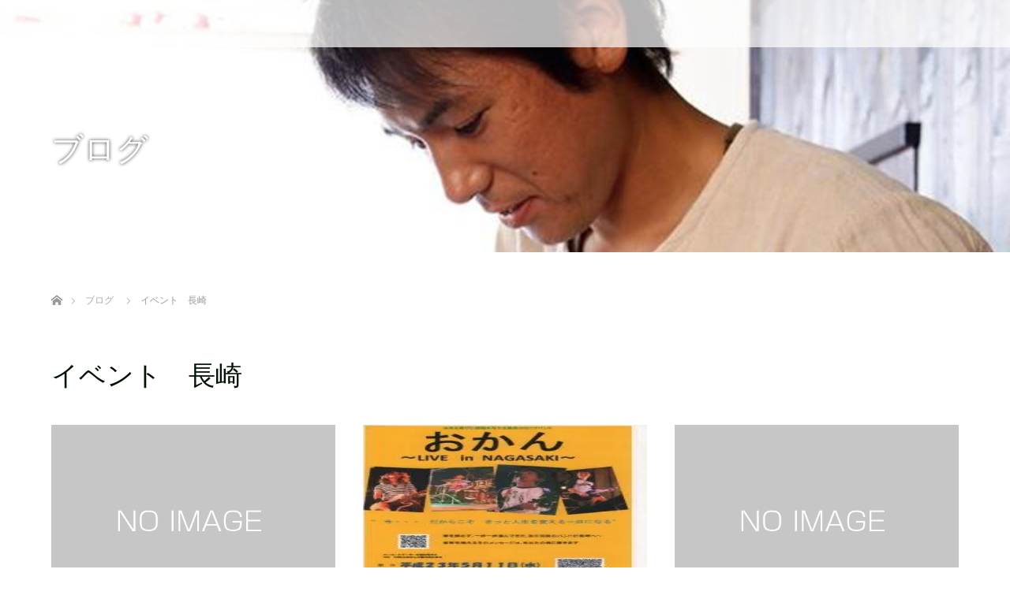

--- FILE ---
content_type: text/html; charset=UTF-8
request_url: http://watanabe-jun.com/archives/category/10035382861
body_size: 8721
content:
<!DOCTYPE html>
<html class="pc" lang="ja">
<head prefix="og: http://ogp.me/ns# fb: http://ogp.me/ns/fb#">
<meta charset="UTF-8">
<!--[if IE]><meta http-equiv="X-UA-Compatible" content="IE=edge"><![endif]-->
<meta name="viewport" content="width=device-width">
<title>イベント　長崎に関する記事一覧</title>
<meta name="description" content="">
<meta property="og:type" content="blog" />
<meta property="og:url" content="http://watanabe-jun.com/archives/category/10035382861">
<meta property="og:title" content="風人の祭2011　in 長崎" />
<meta property="og:description" content="カラダの潜在能力を一瞬で引き出す。" />
<meta property="og:site_name" content="渡邉 潤 Official Web Site" />
<meta property="og:image" content='https://i0.wp.com/watanabe-jun.com/wp-content/uploads/2018/01/26904722_1706370049385804_3239702409661946306_n4.png?fit=1230%2C630'>
<meta property="og:image:secure_url" content="https://i0.wp.com/watanabe-jun.com/wp-content/uploads/2018/01/26904722_1706370049385804_3239702409661946306_n4.png?fit=1230%2C630" /> 
<meta property="og:image:width" content="1230" /> 
<meta property="og:image:height" content="630" />
<link rel="pingback" href="http://watanabe-jun.com/xmlrpc.php">
<meta name='robots' content='max-image-preview:large' />
<!-- Jetpack Site Verification Tags -->
<meta name="google-site-verification" content="Whzs04LfIEJFee9TI3pcji8puDmE1L9KSYeZMoG08-g" />
<link rel='dns-prefetch' href='//secure.gravatar.com' />
<link rel='dns-prefetch' href='//s.w.org' />
<link rel="alternate" type="application/rss+xml" title="渡邉 潤 Official Web Site &raquo; フィード" href="http://watanabe-jun.com/feed" />
<link rel="alternate" type="application/rss+xml" title="渡邉 潤 Official Web Site &raquo; コメントフィード" href="http://watanabe-jun.com/comments/feed" />
<link rel="alternate" type="application/rss+xml" title="渡邉 潤 Official Web Site &raquo; イベント　長崎 カテゴリーのフィード" href="http://watanabe-jun.com/archives/category/10035382861/feed" />
<script type="text/javascript">
window._wpemojiSettings = {"baseUrl":"https:\/\/s.w.org\/images\/core\/emoji\/13.1.0\/72x72\/","ext":".png","svgUrl":"https:\/\/s.w.org\/images\/core\/emoji\/13.1.0\/svg\/","svgExt":".svg","source":{"concatemoji":"http:\/\/watanabe-jun.com\/wp-includes\/js\/wp-emoji-release.min.js?ver=5.9.12"}};
/*! This file is auto-generated */
!function(e,a,t){var n,r,o,i=a.createElement("canvas"),p=i.getContext&&i.getContext("2d");function s(e,t){var a=String.fromCharCode;p.clearRect(0,0,i.width,i.height),p.fillText(a.apply(this,e),0,0);e=i.toDataURL();return p.clearRect(0,0,i.width,i.height),p.fillText(a.apply(this,t),0,0),e===i.toDataURL()}function c(e){var t=a.createElement("script");t.src=e,t.defer=t.type="text/javascript",a.getElementsByTagName("head")[0].appendChild(t)}for(o=Array("flag","emoji"),t.supports={everything:!0,everythingExceptFlag:!0},r=0;r<o.length;r++)t.supports[o[r]]=function(e){if(!p||!p.fillText)return!1;switch(p.textBaseline="top",p.font="600 32px Arial",e){case"flag":return s([127987,65039,8205,9895,65039],[127987,65039,8203,9895,65039])?!1:!s([55356,56826,55356,56819],[55356,56826,8203,55356,56819])&&!s([55356,57332,56128,56423,56128,56418,56128,56421,56128,56430,56128,56423,56128,56447],[55356,57332,8203,56128,56423,8203,56128,56418,8203,56128,56421,8203,56128,56430,8203,56128,56423,8203,56128,56447]);case"emoji":return!s([10084,65039,8205,55357,56613],[10084,65039,8203,55357,56613])}return!1}(o[r]),t.supports.everything=t.supports.everything&&t.supports[o[r]],"flag"!==o[r]&&(t.supports.everythingExceptFlag=t.supports.everythingExceptFlag&&t.supports[o[r]]);t.supports.everythingExceptFlag=t.supports.everythingExceptFlag&&!t.supports.flag,t.DOMReady=!1,t.readyCallback=function(){t.DOMReady=!0},t.supports.everything||(n=function(){t.readyCallback()},a.addEventListener?(a.addEventListener("DOMContentLoaded",n,!1),e.addEventListener("load",n,!1)):(e.attachEvent("onload",n),a.attachEvent("onreadystatechange",function(){"complete"===a.readyState&&t.readyCallback()})),(n=t.source||{}).concatemoji?c(n.concatemoji):n.wpemoji&&n.twemoji&&(c(n.twemoji),c(n.wpemoji)))}(window,document,window._wpemojiSettings);
</script>
<style type="text/css">
img.wp-smiley,
img.emoji {
	display: inline !important;
	border: none !important;
	box-shadow: none !important;
	height: 1em !important;
	width: 1em !important;
	margin: 0 0.07em !important;
	vertical-align: -0.1em !important;
	background: none !important;
	padding: 0 !important;
}
</style>
	<link rel='stylesheet' id='style-css'  href='http://watanabe-jun.com/wp-content/themes/lotus_tcd039/style.css?ver=2.1.1' type='text/css' media='all' />
<link rel='stylesheet' id='wp-block-library-css'  href='http://watanabe-jun.com/wp-includes/css/dist/block-library/style.min.css?ver=5.9.12' type='text/css' media='all' />
<style id='wp-block-library-inline-css' type='text/css'>
.has-text-align-justify{text-align:justify;}
</style>
<style id='global-styles-inline-css' type='text/css'>
body{--wp--preset--color--black: #000000;--wp--preset--color--cyan-bluish-gray: #abb8c3;--wp--preset--color--white: #ffffff;--wp--preset--color--pale-pink: #f78da7;--wp--preset--color--vivid-red: #cf2e2e;--wp--preset--color--luminous-vivid-orange: #ff6900;--wp--preset--color--luminous-vivid-amber: #fcb900;--wp--preset--color--light-green-cyan: #7bdcb5;--wp--preset--color--vivid-green-cyan: #00d084;--wp--preset--color--pale-cyan-blue: #8ed1fc;--wp--preset--color--vivid-cyan-blue: #0693e3;--wp--preset--color--vivid-purple: #9b51e0;--wp--preset--gradient--vivid-cyan-blue-to-vivid-purple: linear-gradient(135deg,rgba(6,147,227,1) 0%,rgb(155,81,224) 100%);--wp--preset--gradient--light-green-cyan-to-vivid-green-cyan: linear-gradient(135deg,rgb(122,220,180) 0%,rgb(0,208,130) 100%);--wp--preset--gradient--luminous-vivid-amber-to-luminous-vivid-orange: linear-gradient(135deg,rgba(252,185,0,1) 0%,rgba(255,105,0,1) 100%);--wp--preset--gradient--luminous-vivid-orange-to-vivid-red: linear-gradient(135deg,rgba(255,105,0,1) 0%,rgb(207,46,46) 100%);--wp--preset--gradient--very-light-gray-to-cyan-bluish-gray: linear-gradient(135deg,rgb(238,238,238) 0%,rgb(169,184,195) 100%);--wp--preset--gradient--cool-to-warm-spectrum: linear-gradient(135deg,rgb(74,234,220) 0%,rgb(151,120,209) 20%,rgb(207,42,186) 40%,rgb(238,44,130) 60%,rgb(251,105,98) 80%,rgb(254,248,76) 100%);--wp--preset--gradient--blush-light-purple: linear-gradient(135deg,rgb(255,206,236) 0%,rgb(152,150,240) 100%);--wp--preset--gradient--blush-bordeaux: linear-gradient(135deg,rgb(254,205,165) 0%,rgb(254,45,45) 50%,rgb(107,0,62) 100%);--wp--preset--gradient--luminous-dusk: linear-gradient(135deg,rgb(255,203,112) 0%,rgb(199,81,192) 50%,rgb(65,88,208) 100%);--wp--preset--gradient--pale-ocean: linear-gradient(135deg,rgb(255,245,203) 0%,rgb(182,227,212) 50%,rgb(51,167,181) 100%);--wp--preset--gradient--electric-grass: linear-gradient(135deg,rgb(202,248,128) 0%,rgb(113,206,126) 100%);--wp--preset--gradient--midnight: linear-gradient(135deg,rgb(2,3,129) 0%,rgb(40,116,252) 100%);--wp--preset--duotone--dark-grayscale: url('#wp-duotone-dark-grayscale');--wp--preset--duotone--grayscale: url('#wp-duotone-grayscale');--wp--preset--duotone--purple-yellow: url('#wp-duotone-purple-yellow');--wp--preset--duotone--blue-red: url('#wp-duotone-blue-red');--wp--preset--duotone--midnight: url('#wp-duotone-midnight');--wp--preset--duotone--magenta-yellow: url('#wp-duotone-magenta-yellow');--wp--preset--duotone--purple-green: url('#wp-duotone-purple-green');--wp--preset--duotone--blue-orange: url('#wp-duotone-blue-orange');--wp--preset--font-size--small: 13px;--wp--preset--font-size--medium: 20px;--wp--preset--font-size--large: 36px;--wp--preset--font-size--x-large: 42px;}.has-black-color{color: var(--wp--preset--color--black) !important;}.has-cyan-bluish-gray-color{color: var(--wp--preset--color--cyan-bluish-gray) !important;}.has-white-color{color: var(--wp--preset--color--white) !important;}.has-pale-pink-color{color: var(--wp--preset--color--pale-pink) !important;}.has-vivid-red-color{color: var(--wp--preset--color--vivid-red) !important;}.has-luminous-vivid-orange-color{color: var(--wp--preset--color--luminous-vivid-orange) !important;}.has-luminous-vivid-amber-color{color: var(--wp--preset--color--luminous-vivid-amber) !important;}.has-light-green-cyan-color{color: var(--wp--preset--color--light-green-cyan) !important;}.has-vivid-green-cyan-color{color: var(--wp--preset--color--vivid-green-cyan) !important;}.has-pale-cyan-blue-color{color: var(--wp--preset--color--pale-cyan-blue) !important;}.has-vivid-cyan-blue-color{color: var(--wp--preset--color--vivid-cyan-blue) !important;}.has-vivid-purple-color{color: var(--wp--preset--color--vivid-purple) !important;}.has-black-background-color{background-color: var(--wp--preset--color--black) !important;}.has-cyan-bluish-gray-background-color{background-color: var(--wp--preset--color--cyan-bluish-gray) !important;}.has-white-background-color{background-color: var(--wp--preset--color--white) !important;}.has-pale-pink-background-color{background-color: var(--wp--preset--color--pale-pink) !important;}.has-vivid-red-background-color{background-color: var(--wp--preset--color--vivid-red) !important;}.has-luminous-vivid-orange-background-color{background-color: var(--wp--preset--color--luminous-vivid-orange) !important;}.has-luminous-vivid-amber-background-color{background-color: var(--wp--preset--color--luminous-vivid-amber) !important;}.has-light-green-cyan-background-color{background-color: var(--wp--preset--color--light-green-cyan) !important;}.has-vivid-green-cyan-background-color{background-color: var(--wp--preset--color--vivid-green-cyan) !important;}.has-pale-cyan-blue-background-color{background-color: var(--wp--preset--color--pale-cyan-blue) !important;}.has-vivid-cyan-blue-background-color{background-color: var(--wp--preset--color--vivid-cyan-blue) !important;}.has-vivid-purple-background-color{background-color: var(--wp--preset--color--vivid-purple) !important;}.has-black-border-color{border-color: var(--wp--preset--color--black) !important;}.has-cyan-bluish-gray-border-color{border-color: var(--wp--preset--color--cyan-bluish-gray) !important;}.has-white-border-color{border-color: var(--wp--preset--color--white) !important;}.has-pale-pink-border-color{border-color: var(--wp--preset--color--pale-pink) !important;}.has-vivid-red-border-color{border-color: var(--wp--preset--color--vivid-red) !important;}.has-luminous-vivid-orange-border-color{border-color: var(--wp--preset--color--luminous-vivid-orange) !important;}.has-luminous-vivid-amber-border-color{border-color: var(--wp--preset--color--luminous-vivid-amber) !important;}.has-light-green-cyan-border-color{border-color: var(--wp--preset--color--light-green-cyan) !important;}.has-vivid-green-cyan-border-color{border-color: var(--wp--preset--color--vivid-green-cyan) !important;}.has-pale-cyan-blue-border-color{border-color: var(--wp--preset--color--pale-cyan-blue) !important;}.has-vivid-cyan-blue-border-color{border-color: var(--wp--preset--color--vivid-cyan-blue) !important;}.has-vivid-purple-border-color{border-color: var(--wp--preset--color--vivid-purple) !important;}.has-vivid-cyan-blue-to-vivid-purple-gradient-background{background: var(--wp--preset--gradient--vivid-cyan-blue-to-vivid-purple) !important;}.has-light-green-cyan-to-vivid-green-cyan-gradient-background{background: var(--wp--preset--gradient--light-green-cyan-to-vivid-green-cyan) !important;}.has-luminous-vivid-amber-to-luminous-vivid-orange-gradient-background{background: var(--wp--preset--gradient--luminous-vivid-amber-to-luminous-vivid-orange) !important;}.has-luminous-vivid-orange-to-vivid-red-gradient-background{background: var(--wp--preset--gradient--luminous-vivid-orange-to-vivid-red) !important;}.has-very-light-gray-to-cyan-bluish-gray-gradient-background{background: var(--wp--preset--gradient--very-light-gray-to-cyan-bluish-gray) !important;}.has-cool-to-warm-spectrum-gradient-background{background: var(--wp--preset--gradient--cool-to-warm-spectrum) !important;}.has-blush-light-purple-gradient-background{background: var(--wp--preset--gradient--blush-light-purple) !important;}.has-blush-bordeaux-gradient-background{background: var(--wp--preset--gradient--blush-bordeaux) !important;}.has-luminous-dusk-gradient-background{background: var(--wp--preset--gradient--luminous-dusk) !important;}.has-pale-ocean-gradient-background{background: var(--wp--preset--gradient--pale-ocean) !important;}.has-electric-grass-gradient-background{background: var(--wp--preset--gradient--electric-grass) !important;}.has-midnight-gradient-background{background: var(--wp--preset--gradient--midnight) !important;}.has-small-font-size{font-size: var(--wp--preset--font-size--small) !important;}.has-medium-font-size{font-size: var(--wp--preset--font-size--medium) !important;}.has-large-font-size{font-size: var(--wp--preset--font-size--large) !important;}.has-x-large-font-size{font-size: var(--wp--preset--font-size--x-large) !important;}
</style>
<link rel='stylesheet' id='biz-cal-style-css'  href='http://watanabe-jun.com/wp-content/plugins/biz-calendar/biz-cal.css?ver=2.2.0' type='text/css' media='all' />
<link rel='stylesheet' id='contact-form-7-css'  href='http://watanabe-jun.com/wp-content/plugins/contact-form-7/includes/css/styles.css?ver=5.1.7' type='text/css' media='all' />
<link rel='stylesheet' id='jetpack_css-css'  href='http://watanabe-jun.com/wp-content/plugins/jetpack/css/jetpack.css?ver=8.4.5' type='text/css' media='all' />
<script type='text/javascript' src='http://watanabe-jun.com/wp-includes/js/jquery/jquery.min.js?ver=3.6.0' id='jquery-core-js'></script>
<script type='text/javascript' src='http://watanabe-jun.com/wp-includes/js/jquery/jquery-migrate.min.js?ver=3.3.2' id='jquery-migrate-js'></script>
<script type='text/javascript' id='biz-cal-script-js-extra'>
/* <![CDATA[ */
var bizcalOptions = {"holiday_title":"\u5e97\u4f11\u65e5","sun":"on","temp_holidays":"2018-04-01\r\n2018-04-08\r\n2018-04-15\r\n2018-04-22\r\n2018-04-27\r\n2018-04-29\r\n2018-04-30\r\n\r\n","temp_weekdays":"","eventday_title":"","eventday_url":"","eventdays":"","month_limit":"\u5236\u9650\u306a\u3057","nextmonthlimit":"12","prevmonthlimit":"12","plugindir":"http:\/\/watanabe-jun.com\/wp-content\/plugins\/biz-calendar\/","national_holiday":""};
/* ]]> */
</script>
<script type='text/javascript' src='http://watanabe-jun.com/wp-content/plugins/biz-calendar/calendar.js?ver=2.2.0' id='biz-cal-script-js'></script>
<link rel="https://api.w.org/" href="http://watanabe-jun.com/wp-json/" /><link rel="alternate" type="application/json" href="http://watanabe-jun.com/wp-json/wp/v2/categories/14" />
<link rel='dns-prefetch' href='//v0.wordpress.com'/>
<link rel='dns-prefetch' href='//i0.wp.com'/>
<link rel='dns-prefetch' href='//i1.wp.com'/>
<link rel='dns-prefetch' href='//i2.wp.com'/>
<style type='text/css'>img#wpstats{display:none}</style>
<link rel="stylesheet" media="screen and (max-width:770px)" href="http://watanabe-jun.com/wp-content/themes/lotus_tcd039/responsive.css?ver=2.1.1">
<link rel="stylesheet" href="http://watanabe-jun.com/wp-content/themes/lotus_tcd039/css/footer-bar.css?ver=2.1.1">

<script src="http://watanabe-jun.com/wp-content/themes/lotus_tcd039/js/jquery.easing.1.3.js?ver=2.1.1"></script>
<script src="http://watanabe-jun.com/wp-content/themes/lotus_tcd039/js/jscript.js?ver=2.1.1"></script>
<script src="http://watanabe-jun.com/wp-content/themes/lotus_tcd039/js/functions.js?ver=2.1.1"></script>
<script src="http://watanabe-jun.com/wp-content/themes/lotus_tcd039/js/comment.js?ver=2.1.1"></script>

<style type="text/css">
body, input, textarea { font-family: "Times New Roman" , "游明朝" , "Yu Mincho" , "游明朝体" , "YuMincho" , "ヒラギノ明朝 Pro W3" , "Hiragino Mincho Pro" , "HiraMinProN-W3" , "HGS明朝E" , "ＭＳ Ｐ明朝" , "MS PMincho" , serif; }
.rich_font { font-weight:500; font-family: "Times New Roman" , "游明朝" , "Yu Mincho" , "游明朝体" , "YuMincho" , "ヒラギノ明朝 Pro W3" , "Hiragino Mincho Pro" , "HiraMinProN-W3" , "HGS明朝E" , "ＭＳ Ｐ明朝" , "MS PMincho" , serif; }

body { font-size:15px; }

.pc #header .logo { font-size:21px; }
.mobile #header .logo { font-size:18px; }
.pc #header .desc { font-size:12px; }
#footer_logo .logo { font-size:40px; }
#footer_logo .desc { font-size:12px; }
.pc #header #logo_text_fixed .logo { font-size:21px; }

.index_box_list .image img, #index_blog_list li .image img, #related_post li a.image img, .styled_post_list1 .image img, #recent_news .image img{
  -webkit-transition: all 0.35s ease-in-out; -moz-transition: all 0.35s ease-in-out; transition: all 0.35s ease-in-out;
  -webkit-transform: scale(1); -moz-transform: scale(1); -ms-transform: scale(1); -o-transform: scale(1); transform: scale(1);
  -webkit-backface-visibility:hidden; backface-visibility:hidden;
}
.index_box_list .image a:hover img, #index_blog_list li .image:hover img, #related_post li a.image:hover img, .styled_post_list1 .image:hover img, #recent_news .image:hover img{
 -webkit-transform: scale(1.2); -moz-transform: scale(1.2); -ms-transform: scale(1.2); -o-transform: scale(1.2); transform: scale(1.2);
}

.pc .home #header_top{ background:rgba(255,255,255,1) }
.pc .home #global_menu{ background:rgba(255,255,255,0.7) }
.pc .header_fix #header{ background:rgba(255,255,255,1) }
	.pc .not_home #header{ background:rgba(255,255,255,0.7) }
.pc .not_home.header_fix2 #header{ background:rgba(255,255,255,1) }
.pc #global_menu > ul > li > a{ color:#333333; }

.pc #index_content2 .catchphrase .headline { font-size:40px; }
.pc #index_content2 .catchphrase .desc { font-size:15px; }


a:hover, #comment_header ul li a:hover, .pc #global_menu > ul > li.active > a, .pc #global_menu li.current-menu-item > a, .pc #global_menu > ul > li > a:hover, #header_logo .logo a:hover, #bread_crumb li.home a:hover:before, #bread_crumb li a:hover,
 .footer_menu li:first-child a, .footer_menu li:only-child a, #previous_next_post a:hover, .color_headline
  { color:#021202; }

.pc #global_menu ul ul a, #return_top a, .next_page_link a:hover, .page_navi a:hover, .collapse_category_list li a:hover .count, .index_archive_link a:hover, .slick-arrow:hover, #header_logo_index .link:hover,
 #previous_next_page a:hover, .page_navi p.back a:hover, .collapse_category_list li a:hover .count, .mobile #global_menu li a:hover,
  #wp-calendar td a:hover, #wp-calendar #prev a:hover, #wp-calendar #next a:hover, .widget_search #search-btn input:hover, .widget_search #searchsubmit:hover, .side_widget.google_search #searchsubmit:hover,
   #submit_comment:hover, #comment_header ul li a:hover, #comment_header ul li.comment_switch_active a, #comment_header #comment_closed p, #post_pagination a:hover, #post_pagination p, a.menu_button:hover, .mobile .footer_menu a:hover, .mobile #footer_menu_bottom li a:hover
    { background-color:#021202; }

.pc #global_menu ul ul a:hover, #return_top a:hover
 { background-color:#163303; }

.side_headline, #footer_address, #recent_news .headline, .page_navi span.current
 { background-color:#074A07; }

#index_content1_top
 { background-color:#FAFAFA; }

#comment_textarea textarea:focus, #guest_info input:focus, #comment_header ul li a:hover, #comment_header ul li.comment_switch_active a, #comment_header #comment_closed p
 { border-color:#021202; }

#comment_header ul li.comment_switch_active a:after, #comment_header #comment_closed p:after
 { border-color:#021202 transparent transparent transparent; }

.collapse_category_list li a:before
 { border-color: transparent transparent transparent #021202; }


  #site_loader_spinner { border:4px solid rgba(2,18,2,0.2); border-top-color:#021202; }


</style>


<script type="text/javascript">
jQuery(document).ready(function($){
  $('a').not('a[href^="#"], a[href^="tel"], [href^="javascript:void(0);"], a[target="_blank"]').click(function(){
    var pass = $(this).attr("href");
    $('body').fadeOut();
    setTimeout(function(){
      location.href = pass;
    },300);
    return false;
  });
});
</script>



<!-- Jetpack Open Graph Tags -->
<meta property="og:type" content="website" />
<meta property="og:title" content="イベント　長崎 &#8211; 渡邉 潤 Official Web Site" />
<meta property="og:url" content="http://watanabe-jun.com/archives/category/10035382861" />
<meta property="og:site_name" content="渡邉 潤 Official Web Site" />
<meta property="og:image" content="https://s0.wp.com/i/blank.jpg" />
<meta property="og:locale" content="ja_JP" />

<!-- End Jetpack Open Graph Tags -->
</head>
<body id="body" class="archive category category-14 not_home">

<div id="site_loader_overlay">
 <div id="site_loader_spinner"></div>
</div>

 <div id="header">
  <div id="header_top">
   <div id="header_logo">
    <div id="logo_image">
 <h1 class="logo">
  <a href="http://watanabe-jun.com/" title="渡邉 潤 Official Web Site" data-label="渡邉 潤 Official Web Site"><img class="h_logo" src="https://i2.wp.com/watanabe-jun.com/wp-content/uploads/2018/01/image41111211112121.png?fit=300%2C120?1769106041" alt="渡邉 潤 Official Web Site" title="渡邉 潤 Official Web Site" /></a>
 </h1>
</div>
   </div>
  </div><!-- END #header_top -->
   </div><!-- END #header -->

    
 <div id="main_contents" class="clearfix">

<div id="header_image">
 <div class="image"><img src="https://i1.wp.com/watanabe-jun.com/wp-content/uploads/2018/01/blog.png?resize=1280%2C320" title="" alt="" /></div>
 <div class="caption" style="text-shadow:0px 0px 4px #333333; color:#FFFFFF; ">
  <h2 class="title rich_font" style="font-size:40px;">ブログ</h2>
 </div>
</div>

<div id="bread_crumb">

<ul class="clearfix" itemscope itemtype="http://schema.org/BreadcrumbList">
 <li itemprop="itemListElement" itemscope itemtype="http://schema.org/ListItem" class="home"><a itemprop="item" href="http://watanabe-jun.com/"><span itemprop="name">ホーム</span></a><meta itemprop="position" content="1" /></li>

 <li itemprop="itemListElement" itemscope itemtype="http://schema.org/ListItem"><a itemprop="item" href="http://watanabe-jun.com/archives/2476"><span itemprop="name">ブログ</span></a><meta itemprop="position" content="2" /></li>
   <li itemprop="itemListElement" itemscope itemtype="http://schema.org/ListItem"><span itemprop="name">イベント　長崎</span><meta itemprop="position" content="3" /></li>

</ul>
</div>

<div id="main_col">

 <div id="archive_header">

  <h3 id="archive_headline" class="rich_font color_headline">イベント　長崎</h3>
 
 
 </div><!-- END #archive_header -->

  <ol class="clearfix" id="index_blog_list">
    <li class="clearfix">
   <a class="image" href="http://watanabe-jun.com/archives/2476" title="風人の祭2011　in 長崎"><img src="http://watanabe-jun.com/wp-content/themes/lotus_tcd039/img/common/no_image2.gif" title="" alt="" /></a>
      <ul class="meta clearfix">
			<li class="date"><time class="entry-date updated" datetime="2018-02-02T18:26:33+09:00">2011.8.27</time></li><li class="category_sp"><a href="http://watanabe-jun.com/archives/category/10035382861">イベント　長崎</a>
</li>
	      </ul>
   <a class="title" href="http://watanabe-jun.com/archives/2476">風人の祭2011　in 長崎</a>
  </li>
    <li class="clearfix">
   <a class="image" href="http://watanabe-jun.com/archives/2413" title="チャリティーライブ「おかん」出演決定！"><img width="220" height="303" src="https://i1.wp.com/watanabe-jun.com/wp-content/uploads/o0220030311196610577.jpg?resize=220%2C303" class="attachment-size2 size-size2 wp-post-image" alt="" srcset="https://i1.wp.com/watanabe-jun.com/wp-content/uploads/o0220030311196610577.jpg?w=220 220w, https://i1.wp.com/watanabe-jun.com/wp-content/uploads/o0220030311196610577.jpg?resize=218%2C300 218w" sizes="(max-width: 220px) 100vw, 220px" data-attachment-id="225" data-permalink="http://watanabe-jun.com/o0220030311196610577" data-orig-file="https://i1.wp.com/watanabe-jun.com/wp-content/uploads/o0220030311196610577.jpg?fit=220%2C303" data-orig-size="220,303" data-comments-opened="1" data-image-meta="{&quot;aperture&quot;:&quot;0&quot;,&quot;credit&quot;:&quot;&quot;,&quot;camera&quot;:&quot;&quot;,&quot;caption&quot;:&quot;&quot;,&quot;created_timestamp&quot;:&quot;0&quot;,&quot;copyright&quot;:&quot;&quot;,&quot;focal_length&quot;:&quot;0&quot;,&quot;iso&quot;:&quot;0&quot;,&quot;shutter_speed&quot;:&quot;0&quot;,&quot;title&quot;:&quot;&quot;,&quot;orientation&quot;:&quot;0&quot;}" data-image-title="o0220030311196610577" data-image-description="" data-medium-file="https://i1.wp.com/watanabe-jun.com/wp-content/uploads/o0220030311196610577.jpg?fit=218%2C300" data-large-file="https://i1.wp.com/watanabe-jun.com/wp-content/uploads/o0220030311196610577.jpg?fit=220%2C303" /></a>
      <ul class="meta clearfix">
			<li class="date"><time class="entry-date updated" datetime="2011-04-30T19:14:08+09:00">2011.4.30</time></li><li class="category_sp"><a href="http://watanabe-jun.com/archives/category/10035382861">イベント　長崎</a>
</li>
	      </ul>
   <a class="title" href="http://watanabe-jun.com/archives/2413">チャリティーライブ「おかん」出演決定！</a>
  </li>
    <li class="clearfix">
   <a class="image" href="http://watanabe-jun.com/archives/2400" title="玄牝　-げんぴん-"><img src="http://watanabe-jun.com/wp-content/themes/lotus_tcd039/img/common/no_image2.gif" title="" alt="" /></a>
      <ul class="meta clearfix">
			<li class="date"><time class="entry-date updated" datetime="2018-02-02T18:29:59+09:00">2011.4.8</time></li><li class="category_sp"><a href="http://watanabe-jun.com/archives/category/10035382861">イベント　長崎</a>
</li>
	      </ul>
   <a class="title" href="http://watanabe-jun.com/archives/2400">玄牝　-げんぴん-</a>
  </li>
    <li class="clearfix animation_element">
   <a class="image" href="http://watanabe-jun.com/archives/2401" title="〜日本復興支援イベント〜『Re:Birth JAPAN!!』"><img src="http://watanabe-jun.com/wp-content/themes/lotus_tcd039/img/common/no_image2.gif" title="" alt="" /></a>
      <ul class="meta clearfix">
			<li class="date"><time class="entry-date updated" datetime="2011-04-07T06:09:39+09:00">2011.4.7</time></li><li class="category_sp"><a href="http://watanabe-jun.com/archives/category/10035382861">イベント　長崎</a>
</li>
	      </ul>
   <a class="title" href="http://watanabe-jun.com/archives/2401">〜日本復興支援イベント〜『Re:Birth JAPAN!!』</a>
  </li>
   </ol><!-- END .post_list -->
 
 <div class="page_navi clearfix">
<p class="back"><a href="http://watanabe-jun.com/">トップページに戻る</a></p>
</div>

</div><!-- END #main_col -->


 </div><!-- END #main_contents -->

<div id="footer_wrapper">
 <div id="footer_top">
  <div id="footer_top_inner">

   <!-- footer logo -->
   <div id="footer_logo">
    <div class="logo_area">
 <p class="logo"><a href="http://watanabe-jun.com/" title="渡邉 潤 Official Web Site"><img class="f_logo" src="https://i2.wp.com/watanabe-jun.com/wp-content/uploads/2018/01/image41111211112121.png?fit=300%2C120?1769106041" alt="渡邉 潤 Official Web Site" title="渡邉 潤 Official Web Site" /></a></p>
</div>
   </div>

   <!-- footer menu -->
   

  </div><!-- END #footer_top_inner -->
 </div><!-- END #footer_top -->

    <p id="footer_address"><span class="mr10">げんきだまぷらす</span>851-2102 長崎県 西彼杵郡 時津町浜田郷38-7<span class="ml10">095-801-7223</span></p>
   
 <div id="footer_bottom">
  <div id="footer_bottom_inner" class="clearfix">
   <!-- social button -->
      <ul class="clearfix" id="footer_social_link">
            <li class="facebook"><a class="target_blank" href="https://www.facebook.com/jun.watanabe.330">Facebook</a></li>
            <li class="insta"><a class="target_blank" href="https://www.instagram.com/genkidamaplus/">Instagram</a></li>
                       </ul>
      <p id="copyright">Copyright &copy;&nbsp; <a href="http://watanabe-jun.com/">渡邉 潤 Official Web Site</a></p>

  </div><!-- END #footer_bottom_inner -->
 </div><!-- END #footer_bottom -->
</div><!-- /footer_wrapper -->


 <div id="return_top">
  <a href="#body"><span>PAGE TOP</span></a>
 </div>


 <script>

 jQuery(window).bind("unload",function(){});

 jQuery(document).ready(function($){

  function after_load() {
   $('#site_loader_spinner').delay(300).addClass('fade_out');
   $('#site_loader_overlay').delay(600).addClass('fade_out');
   $('#site_loader_spinner').delay(600).fadeOut(100);
   $('#site_loader_overlay').delay(900).fadeOut(100);
         var setElm = $('#index_blog_list .animation_element');
   $(window).on('load scroll resize',function(){
    setElm.each(function(i){
     var setThis = $(this);
     var elmTop = setThis.offset().top;
     var elmHeight = setThis.height();
     var scrTop = $(window).scrollTop();
     var winHeight = $(window).height();
     if (scrTop > elmTop - winHeight){
      setThis.delay(i*150).queue(function() {
       setThis.addClass('active');
      });
     }
    });
   });
     }


  $(window).load(function () {
    after_load();
  });
 
  $(function(){
    setTimeout(function(){
      if( $('#site_loader_overlay').is(':visible') ) {
        after_load();
      }
    }, 3000);
  });

 });
 </script>

 

<script type='text/javascript' src='http://watanabe-jun.com/wp-content/plugins/jetpack/_inc/build/photon/photon.min.js?ver=20191001' id='jetpack-photon-js'></script>
<script type='text/javascript' id='contact-form-7-js-extra'>
/* <![CDATA[ */
var wpcf7 = {"apiSettings":{"root":"http:\/\/watanabe-jun.com\/wp-json\/contact-form-7\/v1","namespace":"contact-form-7\/v1"}};
/* ]]> */
</script>
<script type='text/javascript' src='http://watanabe-jun.com/wp-content/plugins/contact-form-7/includes/js/scripts.js?ver=5.1.7' id='contact-form-7-js'></script>
<script type='text/javascript' src='https://stats.wp.com/e-202604.js' async='async' defer='defer'></script>
<script type='text/javascript'>
	_stq = window._stq || [];
	_stq.push([ 'view', {v:'ext',j:'1:8.4.5',blog:'142076221',post:'0',tz:'9',srv:'watanabe-jun.com'} ]);
	_stq.push([ 'clickTrackerInit', '142076221', '0' ]);
</script>
</body>
</html>